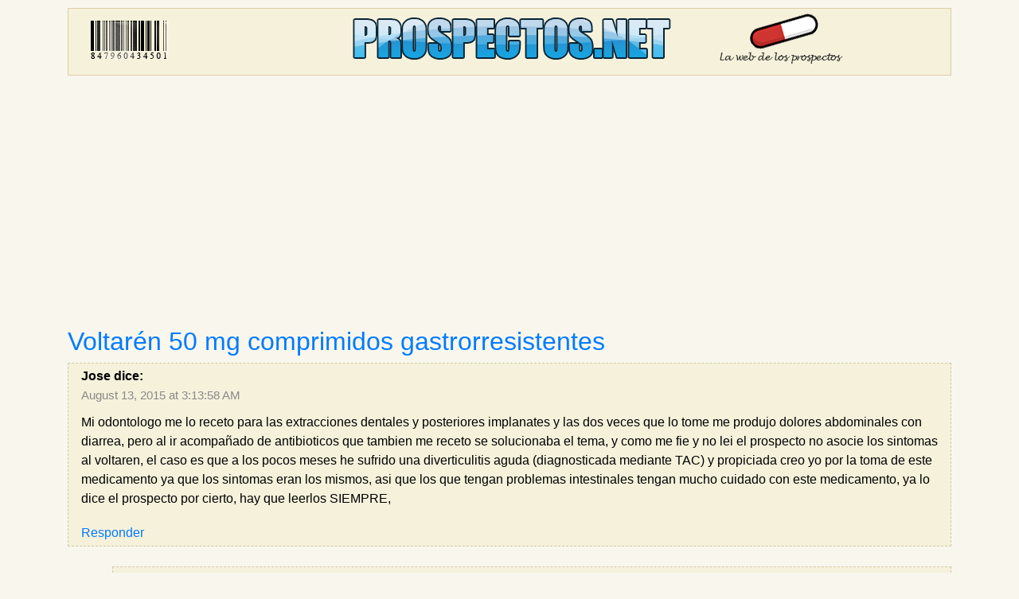

--- FILE ---
content_type: text/html; charset=UTF-8
request_url: https://www.prospectos.net/comment/reply/28/44163
body_size: 2757
content:
<!DOCTYPE html>
<html>
    <head>
        <meta http-equiv="Content-Type" content="text/html"; charset=utf-8" />
        <meta name="viewport" content="width=device-width, initial-scale=1.0">
        <title> Mi odontologo me lo receto para las extracciones dentales y1 </title>
        <link rel="shortuct icon" href="/favicon.ico">
        <link rel="apple-touch-icon" sizes="76x76" href="/apple-touch-icon-76x76.png">
        <link rel="apple-touch-icon" sizes="120x120" href="/apple-touch-icon-120x120.png">
        <link rel="apple-touch-icon" sizes="152x152" href="/apple-touch-icon-152x152.png">
        <link rel="apple-touch-icon" href="/apple-touch-icon.png">
            <link rel="stylesheet" href="/build/0.aeb2e9d9.css"><link rel="stylesheet" href="/build/app.63bd1782.css">    
              
        <script async src="https://pagead2.googlesyndication.com/pagead/js/adsbygoogle.js?client=ca-pub-3906574031768878" crossorigin="anonymous"></script>
	<script src='https://www.google.com/recaptcha/api.js'></script>
    </head>
    <body>
            <a id="top"></a>
        	<div class="container">
		        <div id="header">
            <a href="/" title="Principal">
            <div class="row">
                <div class="col d-none d-md-block">
                    <div id="logo-left">
                    </div>
                </div>
                <div class="col">
                    <div id="logo-center">
                    </div>
                </div>
                <div class="col d-none d-lg-block">
                    <div id="logo-right">
                    </div>
                </div>
            </div>
            </a>
        </div>

		    <div class="row">
	<div class="col">
		<div style="margin-bottom: 15px;"></div>
				             	

		        
		             	
	</div>
</div>
		    <div class="row">
        <div class="col">
                    </div>
    </div>
    <div class="row">
        <div class="col content">            
        			<h2><a href="/voltaren_50_mg_comprimidos">Voltarén 50 mg comprimidos gastrorresistentes</a></h2>
    <div id="comment-list">
		


<div id="pagination-wrapper"><ol class="comments"><li><div id='comment-44163' class="block comment"><div class="author">Jose dice:</div><a class="date" href="/comment/44163" rel="nofollow">August 13, 2015 at 3:13:58 AM</a><p>Mi odontologo me lo receto para las extracciones dentales y posteriores implanates y las dos veces que lo tome me produjo dolores abdominales con diarrea, pero al ir acompañado de antibioticos que tambien me receto se solucionaba el tema, y como me fie y no lei el prospecto no asocie los sintomas al voltaren, el caso es que a los pocos meses he sufrido una diverticulitis aguda (diagnosticada mediante TAC) y propiciada creo yo por la toma de este medicamento ya que los sintomas eran los mismos, asi que los que tengan problemas intestinales tengan mucho cuidado con este medicamento, ya lo dice el prospecto por cierto, hay que leerlos SIEMPRE,</p><div class="reply"><a href="/comment/reply/28/44163" data-divid="comment-44163" data-cid="44163">Responder</a></div></div><ul class="children"><li><div id='comment-48035' class="block comment"><div class="author">Nora Estrada dice:</div><a class="date" href="/comment/48035" rel="nofollow">July 1, 2016 at 6:00:25 AM</a><p>He leido todos los comentarios, quiero decirles que igusl padezco fuertes dolores, tomaba diclofenaco, no mejoraba en su totalidad pero podia hacer mis labores. un dia empece con taquicardia sentia que me faltaba el aire, no tomaba otro medicamento, deje el diclofenaco e investigue y realmente puede causar problemas del corazon. Hoy sigo muy mal. al grado de sentirme invalida.</p><div class="reply"><a href="/comment/reply/28/48035" data-divid="comment-48035" data-cid="48035">Responder</a></div></div></li></ul></li></ol></div>

        <div style="margin-left:-20px">
            <div id="reply-template"  style="display:none" >
	<span class="newcomment-sprite"></span><p id="new-comment">Envía tu comentario</p>
	<div class="block">
			<form name="commenttype" method="post" action="/comment/new/28" id="new-comment-form">

			
			<fieldset>
				<div class="form-group row">
					<div class="col-lg-6">
						<label for="commenttype_author" class="required">Nombre</label>
						
						<input type="text" id="commenttype_author" name="commenttype[author]" required="required" class="form-control" />
					</div>
				</div>

				<div class="form-group">
					<label for="commenttype_content" class="required">Comentario</label>
					
					<textarea id="commenttype_content" name="commenttype[content]" required="required" rows="10" class="form-control"></textarea>
				</div>

				<input type="hidden" id="commenttype_comment_parent" name="commenttype[comment_parent]" value="0" />

				<div style="display: none;">
					<input type="text" id="commenttype_homepage" name="commenttype[homepage]" />
				</div>

				<div style="padding-top:20px">
					<button 
						class="g-recaptcha btn btn-primary"
						id="post-comment-reply-link"
						data-sitekey= "6LfSTtMZAAAAAO5ShxCeqn7mAS3qrGF0v11154MQ"
						data-callback="onCommentSubmit"
						data-action="submit">Publicar comentario</button>
					<button type="button" class="btn btn-secondary" id="cancel-comment-reply-link" style="display:none">Cancelar</button>
				</div>
			</fieldset>
			<input type="hidden" id="commenttype__token" name="commenttype[_token]" value="6IxKMzyMtOGJeW35Uh_B2GlYJfkgf7_nMhWKaBs4V0Y" /></form>
	</div>
</div>

        </div>
	</div>
        </div>
    </div>

				<div class="row" id="footer">
    		<div class="col">
        		<a href="/que_es_prospectos_net">¿Qué es prospectos.net?</a> | <a href="/politica_de_cookies">Política de cookies</a> | <a href="/politicas_de_privacidad">Políticas de privacidad</a> | <a href="/aviso_legal">Aviso legal</a> | <a href="/contacte_con_nosotros">Contacta con nosotros</a>
    		</div>
    	</div>
	</div>
    <div class="cookies-box" id="cookies-div">
        <button id="cookies-close">Cerrar</button>
        <p>
            Utilizamos cookies propias y de terceros para mejorar nuestros servicios y mostrarte publicidad relacionada con tus preferencias según tus hábitos de navegación. Si continúas navegando, consideramos que aceptas su uso. <a href="/politica_de_cookies" target="_blank">Más detalles</a>
        </p>
    </div>
        	<script src="/build/runtime.d94b3b43.js"></script><script src="/build/0.a658fadb.js"></script><script src="/build/app.3194a755.js"></script>
    </body>
</html>


--- FILE ---
content_type: text/html; charset=utf-8
request_url: https://www.google.com/recaptcha/api2/anchor?ar=1&k=6LfSTtMZAAAAAO5ShxCeqn7mAS3qrGF0v11154MQ&co=aHR0cHM6Ly93d3cucHJvc3BlY3Rvcy5uZXQ6NDQz&hl=en&v=PoyoqOPhxBO7pBk68S4YbpHZ&size=invisible&sa=submit&anchor-ms=20000&execute-ms=30000&cb=ned8evqd6luw
body_size: 48860
content:
<!DOCTYPE HTML><html dir="ltr" lang="en"><head><meta http-equiv="Content-Type" content="text/html; charset=UTF-8">
<meta http-equiv="X-UA-Compatible" content="IE=edge">
<title>reCAPTCHA</title>
<style type="text/css">
/* cyrillic-ext */
@font-face {
  font-family: 'Roboto';
  font-style: normal;
  font-weight: 400;
  font-stretch: 100%;
  src: url(//fonts.gstatic.com/s/roboto/v48/KFO7CnqEu92Fr1ME7kSn66aGLdTylUAMa3GUBHMdazTgWw.woff2) format('woff2');
  unicode-range: U+0460-052F, U+1C80-1C8A, U+20B4, U+2DE0-2DFF, U+A640-A69F, U+FE2E-FE2F;
}
/* cyrillic */
@font-face {
  font-family: 'Roboto';
  font-style: normal;
  font-weight: 400;
  font-stretch: 100%;
  src: url(//fonts.gstatic.com/s/roboto/v48/KFO7CnqEu92Fr1ME7kSn66aGLdTylUAMa3iUBHMdazTgWw.woff2) format('woff2');
  unicode-range: U+0301, U+0400-045F, U+0490-0491, U+04B0-04B1, U+2116;
}
/* greek-ext */
@font-face {
  font-family: 'Roboto';
  font-style: normal;
  font-weight: 400;
  font-stretch: 100%;
  src: url(//fonts.gstatic.com/s/roboto/v48/KFO7CnqEu92Fr1ME7kSn66aGLdTylUAMa3CUBHMdazTgWw.woff2) format('woff2');
  unicode-range: U+1F00-1FFF;
}
/* greek */
@font-face {
  font-family: 'Roboto';
  font-style: normal;
  font-weight: 400;
  font-stretch: 100%;
  src: url(//fonts.gstatic.com/s/roboto/v48/KFO7CnqEu92Fr1ME7kSn66aGLdTylUAMa3-UBHMdazTgWw.woff2) format('woff2');
  unicode-range: U+0370-0377, U+037A-037F, U+0384-038A, U+038C, U+038E-03A1, U+03A3-03FF;
}
/* math */
@font-face {
  font-family: 'Roboto';
  font-style: normal;
  font-weight: 400;
  font-stretch: 100%;
  src: url(//fonts.gstatic.com/s/roboto/v48/KFO7CnqEu92Fr1ME7kSn66aGLdTylUAMawCUBHMdazTgWw.woff2) format('woff2');
  unicode-range: U+0302-0303, U+0305, U+0307-0308, U+0310, U+0312, U+0315, U+031A, U+0326-0327, U+032C, U+032F-0330, U+0332-0333, U+0338, U+033A, U+0346, U+034D, U+0391-03A1, U+03A3-03A9, U+03B1-03C9, U+03D1, U+03D5-03D6, U+03F0-03F1, U+03F4-03F5, U+2016-2017, U+2034-2038, U+203C, U+2040, U+2043, U+2047, U+2050, U+2057, U+205F, U+2070-2071, U+2074-208E, U+2090-209C, U+20D0-20DC, U+20E1, U+20E5-20EF, U+2100-2112, U+2114-2115, U+2117-2121, U+2123-214F, U+2190, U+2192, U+2194-21AE, U+21B0-21E5, U+21F1-21F2, U+21F4-2211, U+2213-2214, U+2216-22FF, U+2308-230B, U+2310, U+2319, U+231C-2321, U+2336-237A, U+237C, U+2395, U+239B-23B7, U+23D0, U+23DC-23E1, U+2474-2475, U+25AF, U+25B3, U+25B7, U+25BD, U+25C1, U+25CA, U+25CC, U+25FB, U+266D-266F, U+27C0-27FF, U+2900-2AFF, U+2B0E-2B11, U+2B30-2B4C, U+2BFE, U+3030, U+FF5B, U+FF5D, U+1D400-1D7FF, U+1EE00-1EEFF;
}
/* symbols */
@font-face {
  font-family: 'Roboto';
  font-style: normal;
  font-weight: 400;
  font-stretch: 100%;
  src: url(//fonts.gstatic.com/s/roboto/v48/KFO7CnqEu92Fr1ME7kSn66aGLdTylUAMaxKUBHMdazTgWw.woff2) format('woff2');
  unicode-range: U+0001-000C, U+000E-001F, U+007F-009F, U+20DD-20E0, U+20E2-20E4, U+2150-218F, U+2190, U+2192, U+2194-2199, U+21AF, U+21E6-21F0, U+21F3, U+2218-2219, U+2299, U+22C4-22C6, U+2300-243F, U+2440-244A, U+2460-24FF, U+25A0-27BF, U+2800-28FF, U+2921-2922, U+2981, U+29BF, U+29EB, U+2B00-2BFF, U+4DC0-4DFF, U+FFF9-FFFB, U+10140-1018E, U+10190-1019C, U+101A0, U+101D0-101FD, U+102E0-102FB, U+10E60-10E7E, U+1D2C0-1D2D3, U+1D2E0-1D37F, U+1F000-1F0FF, U+1F100-1F1AD, U+1F1E6-1F1FF, U+1F30D-1F30F, U+1F315, U+1F31C, U+1F31E, U+1F320-1F32C, U+1F336, U+1F378, U+1F37D, U+1F382, U+1F393-1F39F, U+1F3A7-1F3A8, U+1F3AC-1F3AF, U+1F3C2, U+1F3C4-1F3C6, U+1F3CA-1F3CE, U+1F3D4-1F3E0, U+1F3ED, U+1F3F1-1F3F3, U+1F3F5-1F3F7, U+1F408, U+1F415, U+1F41F, U+1F426, U+1F43F, U+1F441-1F442, U+1F444, U+1F446-1F449, U+1F44C-1F44E, U+1F453, U+1F46A, U+1F47D, U+1F4A3, U+1F4B0, U+1F4B3, U+1F4B9, U+1F4BB, U+1F4BF, U+1F4C8-1F4CB, U+1F4D6, U+1F4DA, U+1F4DF, U+1F4E3-1F4E6, U+1F4EA-1F4ED, U+1F4F7, U+1F4F9-1F4FB, U+1F4FD-1F4FE, U+1F503, U+1F507-1F50B, U+1F50D, U+1F512-1F513, U+1F53E-1F54A, U+1F54F-1F5FA, U+1F610, U+1F650-1F67F, U+1F687, U+1F68D, U+1F691, U+1F694, U+1F698, U+1F6AD, U+1F6B2, U+1F6B9-1F6BA, U+1F6BC, U+1F6C6-1F6CF, U+1F6D3-1F6D7, U+1F6E0-1F6EA, U+1F6F0-1F6F3, U+1F6F7-1F6FC, U+1F700-1F7FF, U+1F800-1F80B, U+1F810-1F847, U+1F850-1F859, U+1F860-1F887, U+1F890-1F8AD, U+1F8B0-1F8BB, U+1F8C0-1F8C1, U+1F900-1F90B, U+1F93B, U+1F946, U+1F984, U+1F996, U+1F9E9, U+1FA00-1FA6F, U+1FA70-1FA7C, U+1FA80-1FA89, U+1FA8F-1FAC6, U+1FACE-1FADC, U+1FADF-1FAE9, U+1FAF0-1FAF8, U+1FB00-1FBFF;
}
/* vietnamese */
@font-face {
  font-family: 'Roboto';
  font-style: normal;
  font-weight: 400;
  font-stretch: 100%;
  src: url(//fonts.gstatic.com/s/roboto/v48/KFO7CnqEu92Fr1ME7kSn66aGLdTylUAMa3OUBHMdazTgWw.woff2) format('woff2');
  unicode-range: U+0102-0103, U+0110-0111, U+0128-0129, U+0168-0169, U+01A0-01A1, U+01AF-01B0, U+0300-0301, U+0303-0304, U+0308-0309, U+0323, U+0329, U+1EA0-1EF9, U+20AB;
}
/* latin-ext */
@font-face {
  font-family: 'Roboto';
  font-style: normal;
  font-weight: 400;
  font-stretch: 100%;
  src: url(//fonts.gstatic.com/s/roboto/v48/KFO7CnqEu92Fr1ME7kSn66aGLdTylUAMa3KUBHMdazTgWw.woff2) format('woff2');
  unicode-range: U+0100-02BA, U+02BD-02C5, U+02C7-02CC, U+02CE-02D7, U+02DD-02FF, U+0304, U+0308, U+0329, U+1D00-1DBF, U+1E00-1E9F, U+1EF2-1EFF, U+2020, U+20A0-20AB, U+20AD-20C0, U+2113, U+2C60-2C7F, U+A720-A7FF;
}
/* latin */
@font-face {
  font-family: 'Roboto';
  font-style: normal;
  font-weight: 400;
  font-stretch: 100%;
  src: url(//fonts.gstatic.com/s/roboto/v48/KFO7CnqEu92Fr1ME7kSn66aGLdTylUAMa3yUBHMdazQ.woff2) format('woff2');
  unicode-range: U+0000-00FF, U+0131, U+0152-0153, U+02BB-02BC, U+02C6, U+02DA, U+02DC, U+0304, U+0308, U+0329, U+2000-206F, U+20AC, U+2122, U+2191, U+2193, U+2212, U+2215, U+FEFF, U+FFFD;
}
/* cyrillic-ext */
@font-face {
  font-family: 'Roboto';
  font-style: normal;
  font-weight: 500;
  font-stretch: 100%;
  src: url(//fonts.gstatic.com/s/roboto/v48/KFO7CnqEu92Fr1ME7kSn66aGLdTylUAMa3GUBHMdazTgWw.woff2) format('woff2');
  unicode-range: U+0460-052F, U+1C80-1C8A, U+20B4, U+2DE0-2DFF, U+A640-A69F, U+FE2E-FE2F;
}
/* cyrillic */
@font-face {
  font-family: 'Roboto';
  font-style: normal;
  font-weight: 500;
  font-stretch: 100%;
  src: url(//fonts.gstatic.com/s/roboto/v48/KFO7CnqEu92Fr1ME7kSn66aGLdTylUAMa3iUBHMdazTgWw.woff2) format('woff2');
  unicode-range: U+0301, U+0400-045F, U+0490-0491, U+04B0-04B1, U+2116;
}
/* greek-ext */
@font-face {
  font-family: 'Roboto';
  font-style: normal;
  font-weight: 500;
  font-stretch: 100%;
  src: url(//fonts.gstatic.com/s/roboto/v48/KFO7CnqEu92Fr1ME7kSn66aGLdTylUAMa3CUBHMdazTgWw.woff2) format('woff2');
  unicode-range: U+1F00-1FFF;
}
/* greek */
@font-face {
  font-family: 'Roboto';
  font-style: normal;
  font-weight: 500;
  font-stretch: 100%;
  src: url(//fonts.gstatic.com/s/roboto/v48/KFO7CnqEu92Fr1ME7kSn66aGLdTylUAMa3-UBHMdazTgWw.woff2) format('woff2');
  unicode-range: U+0370-0377, U+037A-037F, U+0384-038A, U+038C, U+038E-03A1, U+03A3-03FF;
}
/* math */
@font-face {
  font-family: 'Roboto';
  font-style: normal;
  font-weight: 500;
  font-stretch: 100%;
  src: url(//fonts.gstatic.com/s/roboto/v48/KFO7CnqEu92Fr1ME7kSn66aGLdTylUAMawCUBHMdazTgWw.woff2) format('woff2');
  unicode-range: U+0302-0303, U+0305, U+0307-0308, U+0310, U+0312, U+0315, U+031A, U+0326-0327, U+032C, U+032F-0330, U+0332-0333, U+0338, U+033A, U+0346, U+034D, U+0391-03A1, U+03A3-03A9, U+03B1-03C9, U+03D1, U+03D5-03D6, U+03F0-03F1, U+03F4-03F5, U+2016-2017, U+2034-2038, U+203C, U+2040, U+2043, U+2047, U+2050, U+2057, U+205F, U+2070-2071, U+2074-208E, U+2090-209C, U+20D0-20DC, U+20E1, U+20E5-20EF, U+2100-2112, U+2114-2115, U+2117-2121, U+2123-214F, U+2190, U+2192, U+2194-21AE, U+21B0-21E5, U+21F1-21F2, U+21F4-2211, U+2213-2214, U+2216-22FF, U+2308-230B, U+2310, U+2319, U+231C-2321, U+2336-237A, U+237C, U+2395, U+239B-23B7, U+23D0, U+23DC-23E1, U+2474-2475, U+25AF, U+25B3, U+25B7, U+25BD, U+25C1, U+25CA, U+25CC, U+25FB, U+266D-266F, U+27C0-27FF, U+2900-2AFF, U+2B0E-2B11, U+2B30-2B4C, U+2BFE, U+3030, U+FF5B, U+FF5D, U+1D400-1D7FF, U+1EE00-1EEFF;
}
/* symbols */
@font-face {
  font-family: 'Roboto';
  font-style: normal;
  font-weight: 500;
  font-stretch: 100%;
  src: url(//fonts.gstatic.com/s/roboto/v48/KFO7CnqEu92Fr1ME7kSn66aGLdTylUAMaxKUBHMdazTgWw.woff2) format('woff2');
  unicode-range: U+0001-000C, U+000E-001F, U+007F-009F, U+20DD-20E0, U+20E2-20E4, U+2150-218F, U+2190, U+2192, U+2194-2199, U+21AF, U+21E6-21F0, U+21F3, U+2218-2219, U+2299, U+22C4-22C6, U+2300-243F, U+2440-244A, U+2460-24FF, U+25A0-27BF, U+2800-28FF, U+2921-2922, U+2981, U+29BF, U+29EB, U+2B00-2BFF, U+4DC0-4DFF, U+FFF9-FFFB, U+10140-1018E, U+10190-1019C, U+101A0, U+101D0-101FD, U+102E0-102FB, U+10E60-10E7E, U+1D2C0-1D2D3, U+1D2E0-1D37F, U+1F000-1F0FF, U+1F100-1F1AD, U+1F1E6-1F1FF, U+1F30D-1F30F, U+1F315, U+1F31C, U+1F31E, U+1F320-1F32C, U+1F336, U+1F378, U+1F37D, U+1F382, U+1F393-1F39F, U+1F3A7-1F3A8, U+1F3AC-1F3AF, U+1F3C2, U+1F3C4-1F3C6, U+1F3CA-1F3CE, U+1F3D4-1F3E0, U+1F3ED, U+1F3F1-1F3F3, U+1F3F5-1F3F7, U+1F408, U+1F415, U+1F41F, U+1F426, U+1F43F, U+1F441-1F442, U+1F444, U+1F446-1F449, U+1F44C-1F44E, U+1F453, U+1F46A, U+1F47D, U+1F4A3, U+1F4B0, U+1F4B3, U+1F4B9, U+1F4BB, U+1F4BF, U+1F4C8-1F4CB, U+1F4D6, U+1F4DA, U+1F4DF, U+1F4E3-1F4E6, U+1F4EA-1F4ED, U+1F4F7, U+1F4F9-1F4FB, U+1F4FD-1F4FE, U+1F503, U+1F507-1F50B, U+1F50D, U+1F512-1F513, U+1F53E-1F54A, U+1F54F-1F5FA, U+1F610, U+1F650-1F67F, U+1F687, U+1F68D, U+1F691, U+1F694, U+1F698, U+1F6AD, U+1F6B2, U+1F6B9-1F6BA, U+1F6BC, U+1F6C6-1F6CF, U+1F6D3-1F6D7, U+1F6E0-1F6EA, U+1F6F0-1F6F3, U+1F6F7-1F6FC, U+1F700-1F7FF, U+1F800-1F80B, U+1F810-1F847, U+1F850-1F859, U+1F860-1F887, U+1F890-1F8AD, U+1F8B0-1F8BB, U+1F8C0-1F8C1, U+1F900-1F90B, U+1F93B, U+1F946, U+1F984, U+1F996, U+1F9E9, U+1FA00-1FA6F, U+1FA70-1FA7C, U+1FA80-1FA89, U+1FA8F-1FAC6, U+1FACE-1FADC, U+1FADF-1FAE9, U+1FAF0-1FAF8, U+1FB00-1FBFF;
}
/* vietnamese */
@font-face {
  font-family: 'Roboto';
  font-style: normal;
  font-weight: 500;
  font-stretch: 100%;
  src: url(//fonts.gstatic.com/s/roboto/v48/KFO7CnqEu92Fr1ME7kSn66aGLdTylUAMa3OUBHMdazTgWw.woff2) format('woff2');
  unicode-range: U+0102-0103, U+0110-0111, U+0128-0129, U+0168-0169, U+01A0-01A1, U+01AF-01B0, U+0300-0301, U+0303-0304, U+0308-0309, U+0323, U+0329, U+1EA0-1EF9, U+20AB;
}
/* latin-ext */
@font-face {
  font-family: 'Roboto';
  font-style: normal;
  font-weight: 500;
  font-stretch: 100%;
  src: url(//fonts.gstatic.com/s/roboto/v48/KFO7CnqEu92Fr1ME7kSn66aGLdTylUAMa3KUBHMdazTgWw.woff2) format('woff2');
  unicode-range: U+0100-02BA, U+02BD-02C5, U+02C7-02CC, U+02CE-02D7, U+02DD-02FF, U+0304, U+0308, U+0329, U+1D00-1DBF, U+1E00-1E9F, U+1EF2-1EFF, U+2020, U+20A0-20AB, U+20AD-20C0, U+2113, U+2C60-2C7F, U+A720-A7FF;
}
/* latin */
@font-face {
  font-family: 'Roboto';
  font-style: normal;
  font-weight: 500;
  font-stretch: 100%;
  src: url(//fonts.gstatic.com/s/roboto/v48/KFO7CnqEu92Fr1ME7kSn66aGLdTylUAMa3yUBHMdazQ.woff2) format('woff2');
  unicode-range: U+0000-00FF, U+0131, U+0152-0153, U+02BB-02BC, U+02C6, U+02DA, U+02DC, U+0304, U+0308, U+0329, U+2000-206F, U+20AC, U+2122, U+2191, U+2193, U+2212, U+2215, U+FEFF, U+FFFD;
}
/* cyrillic-ext */
@font-face {
  font-family: 'Roboto';
  font-style: normal;
  font-weight: 900;
  font-stretch: 100%;
  src: url(//fonts.gstatic.com/s/roboto/v48/KFO7CnqEu92Fr1ME7kSn66aGLdTylUAMa3GUBHMdazTgWw.woff2) format('woff2');
  unicode-range: U+0460-052F, U+1C80-1C8A, U+20B4, U+2DE0-2DFF, U+A640-A69F, U+FE2E-FE2F;
}
/* cyrillic */
@font-face {
  font-family: 'Roboto';
  font-style: normal;
  font-weight: 900;
  font-stretch: 100%;
  src: url(//fonts.gstatic.com/s/roboto/v48/KFO7CnqEu92Fr1ME7kSn66aGLdTylUAMa3iUBHMdazTgWw.woff2) format('woff2');
  unicode-range: U+0301, U+0400-045F, U+0490-0491, U+04B0-04B1, U+2116;
}
/* greek-ext */
@font-face {
  font-family: 'Roboto';
  font-style: normal;
  font-weight: 900;
  font-stretch: 100%;
  src: url(//fonts.gstatic.com/s/roboto/v48/KFO7CnqEu92Fr1ME7kSn66aGLdTylUAMa3CUBHMdazTgWw.woff2) format('woff2');
  unicode-range: U+1F00-1FFF;
}
/* greek */
@font-face {
  font-family: 'Roboto';
  font-style: normal;
  font-weight: 900;
  font-stretch: 100%;
  src: url(//fonts.gstatic.com/s/roboto/v48/KFO7CnqEu92Fr1ME7kSn66aGLdTylUAMa3-UBHMdazTgWw.woff2) format('woff2');
  unicode-range: U+0370-0377, U+037A-037F, U+0384-038A, U+038C, U+038E-03A1, U+03A3-03FF;
}
/* math */
@font-face {
  font-family: 'Roboto';
  font-style: normal;
  font-weight: 900;
  font-stretch: 100%;
  src: url(//fonts.gstatic.com/s/roboto/v48/KFO7CnqEu92Fr1ME7kSn66aGLdTylUAMawCUBHMdazTgWw.woff2) format('woff2');
  unicode-range: U+0302-0303, U+0305, U+0307-0308, U+0310, U+0312, U+0315, U+031A, U+0326-0327, U+032C, U+032F-0330, U+0332-0333, U+0338, U+033A, U+0346, U+034D, U+0391-03A1, U+03A3-03A9, U+03B1-03C9, U+03D1, U+03D5-03D6, U+03F0-03F1, U+03F4-03F5, U+2016-2017, U+2034-2038, U+203C, U+2040, U+2043, U+2047, U+2050, U+2057, U+205F, U+2070-2071, U+2074-208E, U+2090-209C, U+20D0-20DC, U+20E1, U+20E5-20EF, U+2100-2112, U+2114-2115, U+2117-2121, U+2123-214F, U+2190, U+2192, U+2194-21AE, U+21B0-21E5, U+21F1-21F2, U+21F4-2211, U+2213-2214, U+2216-22FF, U+2308-230B, U+2310, U+2319, U+231C-2321, U+2336-237A, U+237C, U+2395, U+239B-23B7, U+23D0, U+23DC-23E1, U+2474-2475, U+25AF, U+25B3, U+25B7, U+25BD, U+25C1, U+25CA, U+25CC, U+25FB, U+266D-266F, U+27C0-27FF, U+2900-2AFF, U+2B0E-2B11, U+2B30-2B4C, U+2BFE, U+3030, U+FF5B, U+FF5D, U+1D400-1D7FF, U+1EE00-1EEFF;
}
/* symbols */
@font-face {
  font-family: 'Roboto';
  font-style: normal;
  font-weight: 900;
  font-stretch: 100%;
  src: url(//fonts.gstatic.com/s/roboto/v48/KFO7CnqEu92Fr1ME7kSn66aGLdTylUAMaxKUBHMdazTgWw.woff2) format('woff2');
  unicode-range: U+0001-000C, U+000E-001F, U+007F-009F, U+20DD-20E0, U+20E2-20E4, U+2150-218F, U+2190, U+2192, U+2194-2199, U+21AF, U+21E6-21F0, U+21F3, U+2218-2219, U+2299, U+22C4-22C6, U+2300-243F, U+2440-244A, U+2460-24FF, U+25A0-27BF, U+2800-28FF, U+2921-2922, U+2981, U+29BF, U+29EB, U+2B00-2BFF, U+4DC0-4DFF, U+FFF9-FFFB, U+10140-1018E, U+10190-1019C, U+101A0, U+101D0-101FD, U+102E0-102FB, U+10E60-10E7E, U+1D2C0-1D2D3, U+1D2E0-1D37F, U+1F000-1F0FF, U+1F100-1F1AD, U+1F1E6-1F1FF, U+1F30D-1F30F, U+1F315, U+1F31C, U+1F31E, U+1F320-1F32C, U+1F336, U+1F378, U+1F37D, U+1F382, U+1F393-1F39F, U+1F3A7-1F3A8, U+1F3AC-1F3AF, U+1F3C2, U+1F3C4-1F3C6, U+1F3CA-1F3CE, U+1F3D4-1F3E0, U+1F3ED, U+1F3F1-1F3F3, U+1F3F5-1F3F7, U+1F408, U+1F415, U+1F41F, U+1F426, U+1F43F, U+1F441-1F442, U+1F444, U+1F446-1F449, U+1F44C-1F44E, U+1F453, U+1F46A, U+1F47D, U+1F4A3, U+1F4B0, U+1F4B3, U+1F4B9, U+1F4BB, U+1F4BF, U+1F4C8-1F4CB, U+1F4D6, U+1F4DA, U+1F4DF, U+1F4E3-1F4E6, U+1F4EA-1F4ED, U+1F4F7, U+1F4F9-1F4FB, U+1F4FD-1F4FE, U+1F503, U+1F507-1F50B, U+1F50D, U+1F512-1F513, U+1F53E-1F54A, U+1F54F-1F5FA, U+1F610, U+1F650-1F67F, U+1F687, U+1F68D, U+1F691, U+1F694, U+1F698, U+1F6AD, U+1F6B2, U+1F6B9-1F6BA, U+1F6BC, U+1F6C6-1F6CF, U+1F6D3-1F6D7, U+1F6E0-1F6EA, U+1F6F0-1F6F3, U+1F6F7-1F6FC, U+1F700-1F7FF, U+1F800-1F80B, U+1F810-1F847, U+1F850-1F859, U+1F860-1F887, U+1F890-1F8AD, U+1F8B0-1F8BB, U+1F8C0-1F8C1, U+1F900-1F90B, U+1F93B, U+1F946, U+1F984, U+1F996, U+1F9E9, U+1FA00-1FA6F, U+1FA70-1FA7C, U+1FA80-1FA89, U+1FA8F-1FAC6, U+1FACE-1FADC, U+1FADF-1FAE9, U+1FAF0-1FAF8, U+1FB00-1FBFF;
}
/* vietnamese */
@font-face {
  font-family: 'Roboto';
  font-style: normal;
  font-weight: 900;
  font-stretch: 100%;
  src: url(//fonts.gstatic.com/s/roboto/v48/KFO7CnqEu92Fr1ME7kSn66aGLdTylUAMa3OUBHMdazTgWw.woff2) format('woff2');
  unicode-range: U+0102-0103, U+0110-0111, U+0128-0129, U+0168-0169, U+01A0-01A1, U+01AF-01B0, U+0300-0301, U+0303-0304, U+0308-0309, U+0323, U+0329, U+1EA0-1EF9, U+20AB;
}
/* latin-ext */
@font-face {
  font-family: 'Roboto';
  font-style: normal;
  font-weight: 900;
  font-stretch: 100%;
  src: url(//fonts.gstatic.com/s/roboto/v48/KFO7CnqEu92Fr1ME7kSn66aGLdTylUAMa3KUBHMdazTgWw.woff2) format('woff2');
  unicode-range: U+0100-02BA, U+02BD-02C5, U+02C7-02CC, U+02CE-02D7, U+02DD-02FF, U+0304, U+0308, U+0329, U+1D00-1DBF, U+1E00-1E9F, U+1EF2-1EFF, U+2020, U+20A0-20AB, U+20AD-20C0, U+2113, U+2C60-2C7F, U+A720-A7FF;
}
/* latin */
@font-face {
  font-family: 'Roboto';
  font-style: normal;
  font-weight: 900;
  font-stretch: 100%;
  src: url(//fonts.gstatic.com/s/roboto/v48/KFO7CnqEu92Fr1ME7kSn66aGLdTylUAMa3yUBHMdazQ.woff2) format('woff2');
  unicode-range: U+0000-00FF, U+0131, U+0152-0153, U+02BB-02BC, U+02C6, U+02DA, U+02DC, U+0304, U+0308, U+0329, U+2000-206F, U+20AC, U+2122, U+2191, U+2193, U+2212, U+2215, U+FEFF, U+FFFD;
}

</style>
<link rel="stylesheet" type="text/css" href="https://www.gstatic.com/recaptcha/releases/PoyoqOPhxBO7pBk68S4YbpHZ/styles__ltr.css">
<script nonce="prhrZYDJDabsUssO4kQJGA" type="text/javascript">window['__recaptcha_api'] = 'https://www.google.com/recaptcha/api2/';</script>
<script type="text/javascript" src="https://www.gstatic.com/recaptcha/releases/PoyoqOPhxBO7pBk68S4YbpHZ/recaptcha__en.js" nonce="prhrZYDJDabsUssO4kQJGA">
      
    </script></head>
<body><div id="rc-anchor-alert" class="rc-anchor-alert"></div>
<input type="hidden" id="recaptcha-token" value="[base64]">
<script type="text/javascript" nonce="prhrZYDJDabsUssO4kQJGA">
      recaptcha.anchor.Main.init("[\x22ainput\x22,[\x22bgdata\x22,\x22\x22,\[base64]/[base64]/MjU1Ong/[base64]/[base64]/[base64]/[base64]/[base64]/[base64]/[base64]/[base64]/[base64]/[base64]/[base64]/[base64]/[base64]/[base64]/[base64]\\u003d\x22,\[base64]\\u003d\x22,\x22JsKzQcKDwpfCnioDahLCrWDDrU8sw6wTw7PDqCtHcntRCsKaw4pMw7dSwrIYw4XDhyDCrQbCvMKKwq/Dlig/ZsKZwqvDjxkBRsO7w47DisKtw6vDokXCkVNUdMOlFcKnMcKbw4fDn8KNNRl4wrHCnMO/[base64]/[base64]/CmiDDqcKSbsOLwpzCmMOtw5DCu8Kaw7pawpgQw4F3YQDCggLDvGQVX8KHaMKYb8KYw43DhApew6BJbjLCpQQPw4MeEArDvsK9wp7DqcKWwoLDgwNzw6fCocOBN8OOw49Qw5UbKcKzw7FhJMKnwrjDnUTCncKpw6vCggEPLsKPwohBFSjDkMKpJlzDisOeNEV/ejTDlV3Cvlp0w7Q8TcKZX8O4w6nCicKiJ1vDpMOJwq3DlsKiw5dBw5VFYsK2wr7ChMKTw6PDolTCt8K5NRx7Q1nDgsOtwp8iGTQZwp3DpEt+bcKww6MhQMK0TEHCvy/Ch0HDtlEYNwrDv8OmwptMI8OyNhrCv8KyLElOwp7DtcKGwrHDjF/[base64]/KMOtWw7CiTvDu8OGw63DoDDDgcKawqdMJAXDrR5pwqFwAMKjw6oIw6RXH2TDjsO3NMKswr5Tax8Ow4jCssOLEyTCkcOMw4nDtWDDkMKMV1Q/wotkw79NcsOAwqRxW1zCmkZmw68kAcO1TULCiwvDuxzCp2BoOsKsOMOQecOAJcOaVsKGw5cwO11oFxfCicOePzzDlcKfw5nDmSXCi8O0wr1VbC/Dh0LCn3VdwqEqYMK6UsOCw6U/VnUMesO6wo9IFMKYTTHDqgvDhh0NIT8kVMOiwoV+UcKrwqQXwoNdw43CnmVfwrh9czHDqMOtUMO+DDDDjwhBCljDqlXCvsOJecOsHCYhSm3CocONwrfDjXjCsTQTwpzCpy3CvMKow7DDk8O2MMOFw5rDgsK/UVUFMcKrw5rDokNtw63Dh03DtsK3E1DDs1VWWXw+w4rCtUjDksKPwp3Dl3t6wrEgw5lZwo0nfm/Dpg7DncK8w6PDqsO/WMK9H2A5fWvDtMKXMErDulUMw5jCt15swosSCWpHGgV1wr7DoMKoBxAqwrHCq34Aw7IrwoLCgsO7XS/DncKaw4zCkmLDuV9Gw5PCisKhV8KIwq3CucKJw7Vcw4QNMcOpPcOdH8KQwrrDgsKrwqTDmBXCrTjDtMKofcK+w5zDtcKdC8O7w78tUHjDhDDDmHIKwrzCgkxiw4jDqcOJMcOUVMOMOC/DoGTCjMO6KcOUwopSw5/CqMKbw5bDrjprA8OiDwHCsS/CnwPCoUDDhSwvwqUWCMOvw6TDhsKpw7ptZ1DCoGpHMlDDiMOue8KEZzZFw54vecO4McOvwqzCk8ORJiLDl8K9wqPCqSl9wpHCrcOCKsOue8OuOBbCgMOdY8O5cSI+w4k7wp3CrsORIsOoKcOFwqzCgSvCqUAsw4DDsCDDsxtcwpzCjh4uw5NwZk82w5Qjw4l1Lk/DvxfCkMKew4DCkU3Cj8KONsODAUpCMsKFE8OPwpDDk1DCvcODEMKmOxTCjcKbwqjDisKPIDjCoMOGRMK/wpNMwozDt8OrwqbCjcOtZA/Cr13CuMKDw7Q2wqbCvsKDLxozIktqwozCpWFgJwLCl3NRwrnDl8Kuw7tIA8O7w5F4wr95wqI1YALCrsKzwp5aecKvwo0Ef8KwwpdJwq/CojlINcKgwqfCoMOuw7JzwpnDmjLDtlMRDz0ZUGfDt8KNw7ZvZBIhwqXDmMKww7zCgE7Co8OEckYTwpXDuE4BFMKWwrPDk8O4WcOTL8O4wqvDiHpkG1rDqxbDgcOCwpDDr3fCqsKLPjHCmsKow4AEclPCq0XDgi/DmXXCgwEkw4vDk0xmQhIzc8KbfjEOXwvCsMKCbWkgeMOtLsOTwrsyw6BnRsKlT1UMwoXCmMKDETzDmcK6LsKuw6x9wqEcZC1/wqbCtxHDmjk2w7VBw4YfKsOXwrtpbg/CuMK5bE4Qw5vDs8Kjw73Do8OywqDDuAnDtirCkmnDplLDtMK8eW7CjHdvNcKxw54pw63DiB/CiMOuAlTCpknDr8O0B8O1ZcKbw57DiAUHwrgzw4o7VcKiwr50w63ConfCm8OoF1LCvVoYWcOBTyfDmgoWIG9/RsKLwonCqMOMw6deAQTCvsKoQRdyw58mEFTDn3jCq8KRYMK1H8O0aMKmwqrCjCjDnQzCmsKOw4Maw7N6I8OgwpbCigfCn1HCok7CuEfDmnrDgxnDgj93VG/DpidbaBVdOsKlTx3DoMO/woTDjMKcwrZKw7suw57DsVLCmk1scsKvHjs2UifCtcOkLT/[base64]/Cu8KFwpjCsy/CrSHDuUUdwrrDljBAwp3DqzsGd8ObMmYVHsKLdcKPWSLDkMKxMsO3wprDmMKyOglpw7VwMCRaw78Gw7zDjcOjwoDDhDLDhcOpw6ASYMKBaH/[base64]/[base64]/InZvNzguYcKoTcK3woNVNF3Cs8Oawr8KNiwiw64CSgLCqFDDi30Rw4vDn8KSPDDCjAYJdsOtIMO7woLCiSk1w4IUw5jCiRVONsOSwrfCmMO9wqnDqMKbwrFfMsOswrUTwrXClClgZx4/AsK3w4rCt8KMw5XDgcO/[base64]/DvVDDnUJ2wrLDu03CrWvDpcOJAMKCwr3DvVkReV7DhWxBHMONZsOqXlkyC1bDvEwFfVjCjRwzw7pwwpTCmMO1acO1w4TChsOTwpLDpnlsc8K3R3HDtB88w5bDmsOmcHg1ecKGwrwkw6UmFXHDvcKzTcKBaEHCuGfDpcKbw5pRKHc9DmJnw4R4woBdwp3Dn8Kvw5/CjwfCkw5KRsKuw6I4JDbChsOxwqBgAQdnw6ciXMKtKQjCn1UIw5TCqwvDpHhmcX82RQzDplEFwqvDmsOROylgMMKzwqRuYMOlw7HDi0VmSU0FDcKRRsKGw4rDm8KSwrkkw43DrjDDgsKEwpMmw7Nww5UDRHbDplAxw6TCs2HDncKtUsK5woY/wrTCrsKAQMOQO8K4w4VAcVfCmjpXJcOwfsO6HsKBwpApM0vCv8OsQ8O3w7vDucOAwokBDiNYw43CnMKgGMOPwoByfETDhV/Cs8ODesKtWksIwrrDrMKWw6VjXsODwrIfa8OVw7AQFsKqw7QaZMObPWlvw6hGw63Cp8KgwrrCh8Kqb8ORwqvCg3FjwqDDlHvCucKIJsK6IMOHw4BEEMOjWMKgw7FzR8Oyw4DDmMKcaW8Mw5t8B8Onwpxnw6wnwpDDiRvDgmjCq8K3w6LCocKRwp/DmTvCmMOIwqrCt8OXYsKnUWAEeVRxEXDDsnYfw5zCsHrCpMOpeioDbcKtdQrDoQLCmGTDq8KGD8KHdEbDt8KxeGDCscOyP8O1MFnDtGvDoCjCsyB6XMOkwol2w47DhcKuw5nDnwjCsFBkOjp/[base64]/[base64]/Dq8OkVy/DlyHDkyzCgxjDiGxyJcKoXxZXw6HDg8KrwotGwp9NLMO3XD3DvwXCl8Kowqh+TkbClsOuwpIjKMOxworDr8O8TMKRwo7DmyJtwpPDl2ltOcKwwr3Cg8OJM8K3AsOSw68uVsOew61BJ8O8w6DDqjXChcKlcVbCo8KUAMO/N8OBw4vDvcOHXD3DpcOhwrvChMOSa8OgwqjDo8OawotOwpMkPUsZw4dNcVs+AhDDgGDCnsOXE8KBZcKCw7ASIsOJNMKPw4gmw73Cl8K0w53DqgrDtcOIXcK2Jh9gZznDkcOVAcOGw4HDisK2wq5YwqjDoBwUDU/DnwYPX3wgHlMDw5pmEcO3wrFSEQ7CoBTDk8Ofwr0MwqdwFsKKMFLDsQ1xa8KeeEB6wo/CucOeN8KHZWZWw5siC23Co8KVYkbDu25IwpTChMKlw7U6w7HDqcK1fcORZnzDp0vClMKXw6zCjU8MwonCiMOOwovCkj0nwqxfw5goUcKcBsKuwofDnmZFw5IDwprDqjUIwr/[base64]/DrMK6AlDDjExkMEVLPMKFRcOJccKxw43CtBXDssOXw5DDnkNAJzhQwrvDqcKCE8OmfsKEw5ohwo3CiMKKdMOnw6UmwpLDmhMdGSJcw4TDq3d1EMOow4Etwp/DjMOmaT1HOMOwOTfCuWHDvMO3KsK+NAPCrMOewr3DjSrCu8K+aB87w7VzYCTCmHpAwol9J8KtwptjDsOzaz7CiG9wwqQqwrXDhmxwwrBXJ8OYTGbCtg/DrGNVP1dzwrhpwobCmHNlw4Bhw5Z9HwHDtsOTWMOjwqzCkAoORQBhHQDCvcOWw67Dj8OHw6xEScKnZ2RzwonDhC5+w4XDp8O7MS/DnMKew50ZZHPCpBlyw5w1wovDh0cxTcOUe0JtwqgdCsKLwo0uwqhoYMOzecObw4V/MSnDpXjCtMKLCcOYFsKOAsKIw5XCjsKuwo0ww4fDlhoJw6nDh0/[base64]/w6HCoBo/wprDimTDnsKkwooPw64kBcOtDwNCwp7DozHCrG7Dl3XDrlbCq8KtBXV+wpEgw63Chh3ClMOYw7MuwpxtOsOfwrjCj8Kew7bCmmEswo3Dm8K+TioWw57Ctn1XN1Muw67DiG9LHHfCmQrCt0HCpcOewoXDpWfCtn3DusOLGnwLwqDDtcKBw5bDr8OJWsOCwoo3Eg/DoRMMwrXDvlcBdcKfdMK4V1/Cg8OUDsOGf8KKwq1pw5DChH/[base64]/wrrDlF7DjcKVw4DCjsOYNVxNwqs7wpXCqMKzwo8YO8KYB37DgcO3w6XCqsOrw4jCp3PDhRvCnMOVwpHDj8OXwrlZwqB+HMO5wqEjwrRYbsOfwrUwX8KTw6hdZsKwwqN/w6s1wovDjx/CsCLDoHDCs8OHasKBw61gw6/CrsKlLsKfAi5SVsKxXxJfS8OIAMKdScO0YsO8wp7Dsm7DmMKQw5XCiDfDhgRdbhjCkyULw65Hw4oiwp/[base64]/w4oUesOAfMKLHFkLKgDCo3nCnsKfK8OiMsKKC1jCocKNTsKBR2vCk1HCvcKXGMOcwqfCsWcLRkcMwpzDksO6w7nDqcOLwoTCgMK4Zi0qw6fDqnXDisOcwqlraSDCoMOTEQQ4w6rDnsKRwpsXw7/Cg24bw4sVw7RiUwzCl1sawq7Ch8OBTcKKwpNnBCszDETDrsOACW3CgsOONnp2wpbCjHhAw6XDhMOoZ8OGw5TChsO1TjsrEcOqwptuUcKWNHcLZMOnw7TCk8Kcw7LCocKqbsKswrg3QsK0woHDhDzDk8OUWF/DmzgXwptuwp7CgcK9wpJ0ZjjDrcOdMk9DOHs+wqzDlE0ww5DCpcKLCcKcN1Uqw4VDP8Oiw5LClMOCw6zCvsOjVQcmGncePUcnw6XDsGNmI8KPwoYDwpY/PcKzE8O7HMKhw7zCtMKGL8Ozw4nDucKUwr0gw6c3wrcvYcKoPTspw6DCk8OTwqTDh8Kbw5nDmXjDvmjDpMOyw6JkwpzCicOASMKaw5xpSMOaw7TCoRs/AcKlw7sBw7YCw4fCp8Khwrx5PcKKeMKDwqvDvA3Cr2/Ds1pwViQ+HyjCm8KVQcOnC3huCU7Dih51JQskw4kTVWzDri0wIDfCqDJ9w4VwwpsgDcOHeMOywqfDoMO5S8KRw4o5CAYke8KdwpvDgcOwwrx5w4J8wo7DgMKMGMOUwoY/[base64]/DtcKMw5jDqz1/D8KCwozChMKFZRcnw6LDs0h1w6vDoE5mw6XDlMO1IELDuTLCjMKxLxpCwozCq8Kww4hywojDgcOcwqRpwqnCicOCNA57Yz14EMKJw43DrF0ew7IAJ3fCssKsV8OhG8Kkeilow4TDpDsFw6/ClzvDlsK1w6gze8K8wod9NcOld8K/[base64]/[base64]/CjcOnwqAWNS/CiMKUw5vCmcOwEmDDj8OxwpPDscKeAzHCvgV9w7IMJcO5wqLCghJJw455QcOUcXh6HE96wpfDpH9wFMKNecK1HkIGSlwSPMOpw67CosKDKMKqfSx2MlrCoSIPTzPCo8KtwqLCp1vDr2TDtcOawpnCjifDgkHCjMOmPcKPFMKGwqvCksO/[base64]/Cjg4LbB7CrVIZOAvDvlLChjpwPVTClcOuw5DCsBfDokUXBcO0w7c7FsOWwq8Gw4fDmsO8CQ8ZwoLColvCjTbDtXLCjSsKT8OfFMORwrNgw6TCnQpqwoTCmMKKwpzCmiXCvQBoGwjCvsOWwqcbIAdQUMKlw5jDpWbDknYEJh/DmMOfwoHCgcOZScKPw5rCjSlww5gZZiA0eGHCk8ObKMOZwrgEw5PCiRDCg1/Dp1p2WsK4QDMAdkQ7f8KGK8Oaw77CjyXCnsKMw7Acw5XDlCzCjcOOXcOpXsOsEkMfUm4fwqM/aHrDt8OsTjVvw6/[base64]/wp8+MgpCw5VMw7Z6EMOKJXxbwqrDl8Oew67Do8KVWxnDrAHDtzjDkXPCh8KQNMOwIwrDj8OUVcKpw4hQKjrDjWDDrjXCkSwkw7PCgWwZw6jCmcKEwo8Hwq9NDQDDnsOPwpN/[base64]/BcOeA8K5HUkcwpDDngECwr9GWmrCjsOJX3diwo17w77CpcOhw7QbwpzCvMOkc8O/w40UX1tqFzgJZcOjH8K0wp08wqZZw7wKbcKrexRHIgAywovDmQ3DtMOvKA5cWn5Kw6TCrlhJVnxWaEDDk0zCrgsEZUUiwobDgHXCjTBeXUAUVHgCFcK1w7MTcBTCicKCwoQFwqVZccOvCcOwFDFvKMK6wp4YwrFUw5zCr8O9fcOXCl7DicOqNcKTwpTCgR5/w7vDn03CoTfCkcOIw4fDi8OJwqcbwrMwFy05wpAHVCJlwp/DnMOMMsORw7vCsMKIw50mMcKrVBB5w7gZD8Kyw4kaw69rU8K7w4xbw7QLwqLCnMO6QS3Dvy/CvcO2w77ClDdEC8Ocw63DmHgVMnrDokMrw4IEGsOJw4tEdnHDo8KDDzcww6IjNsKNw7zDiMKaP8KPYsKWw5HDhsKwVCVDwo0cQ8K8N8OYw7XDrGfDqcOLw5nCtwJIccOMeBnCqx0yw59gaG1xwqnCpBBhw6/Cu8Oww6gTWMKgwo/DncKlFcOXwqfCisKEwozCrmnCr2BxG0zCs8O1VnViwqDCvsKkwotWwrvDscOKwovDkRZ3Unogwqo7woPCpkcmw5MNw6QJw7TDvMO3UsKbesOowpLCq8KoworCiFRZw5vCqMO7YgQ+F8KEBRXCpi/CmzvDm8ORD8KUwoPDmMKiU0/ClMKgw7c/EcOLw4zDkmnClMKBHU3DuFDCuDrDsnbDscOAw7lRw7TCkgLCmlkAwrsAw4JzMMKGfMOiw5VywqVpwpDCkF3Dk2wUw6fDiiTClU/Doi4BwpvDgcK/w71dCwzDvhbCqcOtw58/w53DhsKdwpXDhUTCisOiwoPDgcORw5otDiXCi3/DkD4AHGzDhFs4w7klw4jCjmzDiVfCgMKRwo7CojkCwr/Cl8KLwrgObMOIwrVPEU/DqEA6Y8Kuw7ERw5rCt8O4wqbCuMKyJyrCmsKywqLCqB7DqcKgNsKdw4XClcKcwr7Cnx4CZ8KPbXBXw4FzwrVswrIww5x4w5nDphsAJ8OwwoFyw7h4dnBJwpTCux3Dp8Knw63CnGXDlsKuw63DvcOtZUphABByDkMjMMO5w5XCgcOsw4RkNEI/[base64]/CrytkZcK+wqTDs8OxwrzDsR5XWHnCqcOWDTJxRMOkOg7DjCjCjcK5cFLClQIne3LDlTLCs8Obwp7ChMKeNSzCl3tKwo7DtXgowrTCmcO4wp9nwozCow1eAUnDncOkwrMoNcOrwoTCnV3Du8KMAR3Cv3Ayw7/CksKrw7gvwqI3bMKGT24MScKQw7hSfMOPccKgw7nCvcK0w6DDtAJJNsKtUsKSXQfCjU1jwqFYwqMrQcOdwrzCr0DCijpsD8KDU8Khwr43B28TJB41X8K0w5rClA/DuMKFwr/CuwYuCSw7Rzlxw5Uzw4DDpVFMwonDvRrDtHDDq8OpPcOhGMKuwpFbbwTDrMKtNXTDuMOEwrXDvjvDg2YmwoXCjCkGwpjDgQbDusOmw5NgwrLDt8Ofw5RiwrYMwrl3w6ksbcKWAMOefmnDm8K7FXo1ecKvw6Z9w6rDh0/CtBp8w5vCmMKqwqE4WMO6C13DqsKuLsOcbQbCknbDgMOFTwxlKzjDv8OlHknDhsObwqHDmhPCvADDhsK8wrZ1dCQNC8OeUFxHw7olw7xqCcK6w5Rqb1XCg8Ozw6rDscKnWcOVwrFMXU/[base64]/DtDkXTWbChMO5wr91w61mfDvDrxs+BA58w4FnRBZLw4g5w73DgMOOwoF9XMKNwp1vJm5oJXPDnMKDFsOPdsOFfgVvwqMHJsOOYiNwwrcOw7kfw6/DgcORwp4uMAPDj8Kmw7HDujV2KlVcT8KLEWTDvMKyw59TZsKQfEAKDcOaXMOdwpsJAWIvc8OVQmvDiwfCh8Kcw7rClsO5JMO8wrUUw7XDmMK6GWXCk8KnbsOfchN+bsKuJ0HCrzAew47DvwDDh2fCugXDuj7DlmYSwrzDhDrDl8O8Jx8zLsORwrYZw7o/w6fDsQEdw5dwLMKGUw/DqsKJMcOjWGXDszHDohAJFyhRCcOCKcKbw6AQw5pVPMOPwpvDh08OIVvDpcOhw5JoCMOmRCLDjsOZw4XDiMKUwrEawoZ5SVF/[base64]/ClxAJwolZw6guQ8ORwqTDsGBMc01dGcKFJMOAwogEGsOGaXbDi8KCIsO6OcOywp0vZMOnZsKdw6RIQBzCvwfDrh1kw5NtWVPCvsKIecKHwqQKUcKcdMK/EVrCusKLQcOUwqDCq8O/[base64]/[base64]/CvjoNwqoKHHzCoMOIw4TDp0TCkjY2aMOCDn/[base64]/[base64]/CocKvw6gcwpHCoyshw5rCgsKDwpbDqWwtwqhwwoVPNcKEw5TCswbCtUHCo8OvTsKMw57Dj8KtF8Kvw6nCn8Knwro4w7wSZHLCocOeGCZbw5PCosOvw5zCt8K3wrlXw7LDrMOAwp9Uw77ClMOtw6TCmMOXSUonRW/CmMKeN8KBJyXDghtoBgLCkVhYw5HDqnXDkcOlwp0rwr06eEVAfsKlw4xyClpWwrPCgzEmw5vDtcOXegtewqUhw4vDhcOXGsO6w7HDv0k8w6/DrcOSDXXCsMKWw6nCnDUZFVl0w54vVMKSU33CgSrDrsK9EMKbHcO7wovDiA/[base64]/fWzCvcK+w5zDljPCnsKuw6vCj8OXDcOaVgxOMcOQX34/wo1/woDDnzh7wp94w4wdThXDnsKQw70kM8KqwpHDugdqacO1w4DDm3nDjwsQw48fwrw4FcKhf0kfwqPDh8OsPXJSw6s3wqXDizRAw6XChwkYLAHCnhglTMK0w7HDm0dAKMOWdkA8SsO0MwYKwobCjcKjFxvDrsOwwrTDsAwiwo/DpMOsw4wUw4TDucOaZ8OnKiU0wrzCiyPDoHMPwrXCjT9DwprDscK0eE8+FMOhPglrXXXCoMKDecKfw6LCm8OUKUg9woBLOMKibsONMMOvD8OFF8OpwrjCq8OGKlfDkR4swpnDr8K4MMKHw45Cw6/DosO+BgRoVMOWw5jCtcOaFhEwUcOuwoB4wqHDkFXChcO+wqVGVsKMQMOhHcKlw6zCr8O6XlpTw4sww40GwprCkwrCrMKuOMOYw4/DkwwEwqltwqNsw41cwqbDrG3DoHXDoURRw7nCq8OYwobDmVjCpcO4w7vDr2DCkB/[base64]/CtsOxL8Oowrh+JSkPIxnChjomLT7DgCDCkXQBwqM9wprCqCYyaMKJNsORZ8K4w4nDqgh0CWPCr8Osw58ewqM8w5PCr8KFwoBGeworaMKRPsKNwrNmw6ZDwqIWE8OxwoBCw7ALw5s3w5vCvsKQB8OpAz10w5LDtMK/RsKxCSjChcOaw7rDssKwwrIFYMK5wrHDunzDocK2w5fChMKsQMOMwqrCl8OmAcKjwpXDksOVScOuw6pGEsKswo/Cr8OqfMOdDcOtCSzDsCcxw5Bqw7TDs8KIBcOQw7bDt1dbwqnCvcKzwqFCZjXCpsOpcsKpwrPCg3bCs0c0wpoqw7xaw5BnByLCiX46wp/[base64]/EMO+w4E/wooXOsOyScK2w6zDtsK0bsKswpZSw4/Cv8KpYUovYcOqKCDCi8OiwoxAw6NKw5M0wqvDosO3V8Kiw7LCncKRwpkRY37Dj8Kpw4DCgcKcAiJow7bDqsKZPUXCpcOPwqrDiMOLw4nCjMOew60Sw7XCi8KvQcOIPsOFBi/DrVDClMKLejbCv8OmwpXDtsOkCUJABVQKwqhQwrJDw59Pw45UElTCr2/DkiXCo18qc8O3Mj8bwq02wp/Dux7CgsOawopeYsKXTnvDnTfDnMK2SU/Cj0/CtBsUacOdRXMIf1XDisO1w7gWwqEXasOzw5HCtmfDnMOWw6gRwqXClF7DkwszQDnCpHUodMKNNMKYJcOkVsOmZ8ODFm/Du8KkJsOTw5/Dl8KMB8Kuw7xcAXPCoSzDvw3CusO/[base64]/CjcOXw7nDr07CmMOGZsKvGTFLOSolUjVYw6ZWVcKMJsOPw67CqMOew63DujbDocKTFnbChmbCusKGwrxqDic2wohWw7pEw73CkcOSw47DpcKoYcOqDmAAwq0Aw6VmwpIcwqzCnMOxdk/CvcKnYj3CvBvDrR/Dl8OYwrzCvMOjaMKtT8KEw4Y3LsOBPsKfw48efXjDsX/[base64]/wpHDl8ONw7Y7SnjCssKlw7saSsKfTm7Cp8ORNCrClh4DV8O8REzDmxBLP8ObFMOoM8O3bnd4cSQWwqPDvU0awoc5fMOjwo/CscO2w69mw5BLwofCs8OHdMKew6dnVl/DhMO1EMKFwrBWw7hHw5DCs8OJw5owwojDlsOAw7pBw6bCusKCw5TCmcOgwqlnJAPDjMKfDsKmwqLDimM2wo7DjQcjw7YJw6xDJMKWw6tDw5B8wqjDjRhPwrPDhMOsemLDjxxIM2IRwq8La8KqZydEw4Vaw7bCtcOTC8KYHcKifyLCgMKyQW/DusKpMHdlO8Khw5XCuiLDrzFkCcKtahrCk8KSZmImasO5wpvDtMOACxJ+woTDiETCg8KhwpPDksOjwpY6w7XCixgJwqkPwrh/[base64]/DuCTDlMK7w4jDiMKaWRkLcktzw7Yyw6Ajw4/DhMOVPE3CocOYw7JKMW1nw58dw53CgMOvw5AKNcOTw4HDhDjDlg9VBsOnwp1rWMKDMUXDnMOaw7N4wrfCq8OAWTDDrcKSwoM6w4d0w4DCqCgubMKsEzI1f0fCn8KoBx0kw4DDqMKvEMO1w7TCkBkQBcKOQcKLwqfCkm0/e3fClSVEZcK6TcK7w6JJAAXCgcO5Lg9EcyFHaBJFNsOrH2/DuQrDtmUFw4bDjDJcw49Ywq/CoHnDizVbMnnDrsOaGHrCj10Yw4fCizDDnMKHDMKAMxknwq7Duk/[base64]/DlDvCqntoLEXDtsKdwrbDs8O7GxvCvDbCncO1w5rDkQfDl8O/w5B5XSHClkRrN0TDs8KEbXxpw73CtcKoSU5gR8KlZUfDpMKlTk3DtcKhw41bLV5aHsOvBMK/EjFLIV/DkyHCk3k1w6vDj8OSwp1CD13Cng1NPMKvw6jCiWjCv0jCjMKmWsKMwrxCFcKtOy9NwqY+XcOdIRw5wqjCu1lreFtYw7LDk3ogwoEYw7AdeABWUMK4w7NHw6hEaMKAw5c3N8KVAcKdNiXDrsOYfA5jw6TCj8ONRx0MHQ/DtMOhw5Z5Ej9/wo5NwqPCn8KDKMOnwroTwpbDj0XClsO0wq/DgcOYA8KZWcO+w4LDnMO6Y8KTUcKFwqXDrz/DoEHCjUJGEjLDgsKFwrnDjWnCicOXwpR+w5LClk0LwoPDkSEEU8K5VX3DsXrDsSLDqTjCisK/w7gOWsKnTcK6FcOvF8OCwpjCqsK7wo5fw4pZwptiTEXDpGzDsMKlSMOww6EAw5TDiVHDtcOGLnMVJ8OIEcKIHHLDssOCNjoYCcO7woJyTHfDnRNrwqACXcKcEVgPw4/Dv3/DicOLwp1HN8O1wqvCkDMuw4ZRdsOVRR/DmnnDu1oWY1nDqcO8w4PDk2MEdW84B8KlwoJ0wo1yw7XDpFEWfVzCrhfDuMONTiDCscKww6UIw6dSwrgww5kffMKbZjFVVMOhw7fCg1RMwrzDncOKwoUzVsKXAMKUw6YTwqjDkxPCocKIwofCmsKAwpF5w7/DrsK/aDlLw7bCgMKRw7Q8TMKWbwcbw6IJb3DDksOiw5ZGVsO8T3pzw4fCmi57dkUnI8O9wrrCslBqwrxyTcKzecOowovDmELCjXLCncOgS8OzeDnCoMOqw63CpEovwoNTw6oGJ8KHwptvdjDDpFEqfC1/TcKGwrvCshprXEInwqrCqMKsVMOVwo7DqEbDllnCicKQwo8DQW9aw60/LMKLGcOnw73DsHA1ecKKwr1HMcOlwqrDqCjDlm/[base64]/Cv0BsARt+wrAKQkEeworCqmbDt8OzDcO0ecOwT8OVw6/CvcK4asK1wozDuMOONsO/w7zCg8K2CWfCkiPDp3/DmEgmeBEcw5bDiizCtsOrw6zCqcOnwoBiKMOJwpdLDRB5wpltw5Z6wqLDgFYyw5XCkDEtDsO5wqjCgMKyQ2vCssOWAMODLsKjPVMIPW/[base64]/DsTvCkj/CmiAqwpB/w6bDgA3DlzwYZ8Kow4XDsEXCo8K/KzjDgAYxwo7CncOVwpNbw6YTccOCw5TDi8O9KzwOcA/DjTsfwqtCwoIEDsKCw5XDlcO9w5U9w5RydCcdQWbCjsK2IwLCn8OkX8KdSjjCgMKRw7vDjMOrMMOFwpNYEgMVwqTCu8KeeQ/[base64]/w53Cp8OsU8KQDiPCvDHDqMODw7Fue0kuVsKcw7LCncKcwq5xw4dSw7UEwqhnwpk8w5tZGsKWN10ZwonCo8OFwobCjsKzZREfwrjCtsOxw59qfyrDlcODwpV6dMK+cg0NC8OdBi5iwpl2CcORJBR+RcKCwoV+O8KZfzPCjCgCw6d/w4LDmMOZw7jDnG3Cr8K9Y8OjwpvCl8OqcDPDssKRworCtQTCr1Mxw7vDpCFcw7RmYB3CjcK0w5/DrE7CiHfCssONwoEFw48Tw7MGwokNwoLDhRAZEsOjQMOEw47CnHRcw4p/[base64]/azLCicK+EFrDr8Oow7pPw4TDqMORcVvDiFR9wrnCjxweFkknAsK1YMKHbWhAw4XDhkRDw6jConNDOsKxKQzDksOCwqo7w4N/wpItw6HCtsKZwrrDg2zCg1Zvw5NKTcOZY2LDvcOvF8OXDUzDrDcfwrfCvz/CgMK5w4bCj0FdOjHCosKmw6JIa8KhwqVqwqvDkQTDvToDw4Ybw5Bywq7Dg3JPw4UOLsKGYypsbw/DqsONdQXClcOfwr9cwopywq/CrMO/w75qeMOVw70KVDTDnsKqw6swwoN/dsOOwopECMKgwoDDnH3Dp0TCkMOrwoN2aHESw4Z2AcK0c3kiwqYVHMKPwqfCoSZLCcKcScKeJ8KhCsOYGwLDsnrDssKDesKbDGF0w7RlPy/DhcKCwrJgWsOHb8Knw6zCoV7DuTfDuVkfAMKcZ8OSwqXCsCPCgBpHKBbDqAArw6oTw7Zlw7PDtG7DgMOzLRXDvsOqwoVFNcKkwq7DlUjCrsKpwroUw4JAcsKIHMO2OsKWdMKxH8OfcX7CtVXCi8ONw67Do2TChWk/woIraFrDocKFwq7DpcKvUmDCnRnDpMKDwrvCnnUwBsKQwp8OwoPDlH3DuMOWwr5Qwr4ZTUvDmwosdTXDm8OxZcO6BsKSwpLDpip0SMObwp0lw4jCm3Z9XsOlwq0wwq/DrsK4w5N6wrkAeSJQw4AMHBDCv8K9wq80w7PDuDwcwrI6RQoSVm/CoVlGwqHDisKRTsKkH8OlXi7DvsKjwq3DiMKCw7ZkwqRgJgTCmCDDlDdvwpvCiH0IIzfDu0VNDEBvw7DCjsK6w5Uqwo3Cu8KzD8KDA8KiO8OVHnBNw5nDmQXCtUzDshjCqR3ChcKXOcKRV19lXm1uK8KCw753w4xmVsKowq3Dt0wkBzUQwqPClh0WXz/CpR4kwqjCjQEPDMK4NsK4wp7DmVRuwrs0w5PCusKPwp/[base64]/CoxhGw70zw689dMOFw7LDsEV/wpcMDkRkw70qcsK0IBLCuh1iw6pCw5nCsg85BBdxw4kkJMKIQmNZPsOKQ8KRJzBOwrjDtMOuwo9QDDbCrBPCvhXDnHMYTRzCvQvCpsKGDsO4wrcFUD4yw4waOnXClX4nIjkODkJyGRZJwrJvwpI3w4wqNsOlAcOEKh/CmitVNXTCrsO3wpLDi8OQwrMnRcKwAR/[base64]/D8OUMSjDoSbCi3cJGHgEU8O0w7fDu8KVX8Opw48fDcKnGMKDw7oDwqsPRMKpw7sIwqbCgFAsQ1sywr/Cr1DDlcK1J1zDu8KvwrMdw4nCs1HCnFpiw4oJBsOIwpgpwpRlc3fCkMOyw7Vywr7Dmh/[base64]/[base64]/DssOUHS9tw44xOcKdTMO0NEtCBsOrw5TDkHtWwq8rwoLCsX7Csz/[base64]/wq/CtXjDkTPClcOjw5Jsw7DCm8OlCWfDpz/[base64]/DrmnCsg7CtRQxCMKZfsOvOsKLUsK8w4dkU8KtTE9jwoxjPcKHw5LDtxkEQ0xxbnoFw4rDocK1w40zeMOMZBAVaj1/Z8KQIFZcCB9oIzF8wq4bUsOxw4gOwqnChMOewqxwRzFLAMKiw61XwoPDmcONbcO9Z8O7w73ChsK/HlNSwoXChMOReMKeMMO5w6/[base64]/[base64]/[base64]/Dk0hqYw/Co8KmwpLDt8ODw47DqsKgw5PDucOTwrZ+bUPCt8K2cVURBcO+w6Amw7rDhcO1w43DolTDpMK7wrzCm8KjwpgaNcOcDyzDs8KHfsO2WsOuw7zDpktywoFNwoUHVsKYKh/DpMK9w5nCk3zDiMOCwpbCpcOQQSYrw5XCusKSwrbDiUJ2w6ZHVsK+w6EwO8KLwolswqNxclZhUFzDvS9fZHpMw45uwrfDsMKfwoXDhRJ2wpVTwo5NMk4KwpfDnMOtQMOaUcKqfMKpdGsQwpF2w4zDvF7DkCTCk2Q/JMKSwpZWFcO7woZfwozDpXPDn00GwqLDn8KdwoDCrsOpUsO8wqLDj8Oiwq1YcsOrbi9swpDCtcOwwpnCoV0lLRUHFsKWCXvCpcKmYjnCisKfwrLDmcKew5XDsMOoFsOfw6nDnsOSTcKuQsKgwogMKnnCgmZpRMKhw6HDhMKSBMOBfcOYw4g/XlvDuEvDmhF4MBQrejksYV0WwrYCw7MWwrjClcKILsK4w47CpANqJ014f8OTVH/DusKtw7LCp8Kdd27Dl8OuMlbCl8K1AHTCoA9MwqPDtmphwpjCqGlZL0rDncO+R2ckWCN8wp3DgFpJLAJlwoJFcsOew7YNa8O8w54aw54mR8ODwo/DuHhGw4PDpG7Cj8OxcmLDk8KqeMOSWcK4wqTDmMKWCnYMw5nDvQdxB8KrwokKdhHCkhAjw6tIOyZiw4PCn2d0wrTDh8OMe8KqwqHCjgjDs3tnw7zDjjk2USRHOXHClj85J8O9ZAnDvMOIwo4HZmsxwqshwqtJOH/Cp8O6YWtQSjJbwq/DqsKvOhXDtCTDh2UaecOOfcKbwqIdwrnCssOMw5/CpsO7w4QPH8Kuwq4XNMKDwrHCukLCk8OWwovCvnlQw4PCuEjDpwjChcKPZz/DlEB4w4PCvlQEwpDDtsKUw5jDuxvDu8OPw6MHw4fDnQ3CkMOmHRsIwobDlhzDo8O1JsKVXcK2Bw7CqgxkasKrKcOOHivDocOlw7FbWWTCq0p1dMKdw4TCmcK8IcOXZMO7N8K2wrbCg0fDuU/[base64]/w63CnMKZw7BeGhfDpcKSw6PDqcOmOw0UDXTClcOtw48ANcOMQ8O9w6xXSMO+w61IwobDuMOiw7vCmcOBwrXDnFPClwHDt1/Dg8O+ZcKXacOJbsORw4rDrsOVFSbCrkNlwqN6w4gbw7XChcKWwqlxw6DCnnszQ3ELwqE8wpPDkV3DpVtWwpPChShoAE3Dlm54wqrCsi3DhcOzUm99LcO4w6/CqsKYw68FN8Kcw7PClDPDoybDpF8Zw6ttbwABw4Bsw7E0w5ooEsKjayDDhsKBWw/Dl0DCiB/DosKUaiY/[base64]/DmDfCtF/DucOXQcOFS1fDhhXClTjDp8O4w6zCgsOnwoHDkicbwpDDhMKII8Oiw6UKRcK2VMK1wr4ZDMOXw79BT8KCw6/Djg4sJxbCg8ODQgxrw4h5w4DCgcKQHcKLwrJ2wrHCosKFLCRbI8K2XsOgw5/[base64]/CvMKGK8OWwo/DpATCpwvCv2fDjRvCjMO8w7jDosKRw6wjwobDq2XDk8KeAg5ww6EmwqfDvMO3wrvCq8KBwo1mwrvCrcK4OW7DoEPCmUwgGcO4XcOHE2l2L1bDrFw6w6IFwqLDqGgXwo4xwopnCg/DkMKKwobDmMOudMOsF8O3a17DtHXCg0nCvMKHLXrCk8KQID8ew4fCsmnCm8KLwrDDgy3Cr3gjwqsAa8OFagkwwoQwYXrCg8Kmw7g9w5M/IRnDtlo7w4gqwpnDml3Dv8KvwodAKh7CtQHCp8K/BsK8w7twwrkEGMOyw53CqkPDpFjDhcOSYsOmZCTDhQUKFsORfSgww57CksORXgDDv8Kyw41ZZA7DlcK9w5jDp8OFw4QDGHfDjDrCjsKOYSQKHsKABMK+w5XDtcKXXGp+w54Pw53Cl8OFZsK3XsK+wq8jVFrDlmwPZsOCw49TwrzDgMOHV8KewozDrz9ceW/Cn8Kbw7DCk2DDg8KkXcKbMMORZ2rCtcOBwq/CjMOMw4PCv8O6JjLDl2xEwpQCN8OiJMOSFxzDhC97fT4Bw6/CtQ0zCAZlU8OzC8KewoMqwrlzYcKpJx7DkEfDssKWbFDDkDJtA8KZwrrDsmzDp8KDw6JtfD/[base64]/CncOOw7haw7LCrMK9wpjCv8K5LS7DjsKUw6k2N8OEw5TDkn8owoQVNh5+wp1fw6/[base64]/w78dUnVnw4XCqcOrw53CvMKGfWxKwrQVw6sOw4rDhnY2wqcBwqXClMOjSsKvw7fCs1nCl8O3Ah0NWcKWw5DCmmM5ZzvDgkLDnDhAwrXDmsKEIDDCph9gBMONw73Dl0PDmMKBwrtlwpIYMVQteGVIw7fDnMK6wr4fDmrDoh/Dj8O1w6bDugXDjcObewvDnsKxPcKjS8K8wp3CvhbCncKow5nCrSzClMORw53DrsOFwqlWw5dzOcODSm/DnMKQwqDCizjCtcOxw6TDvjwbPsOiw4HDpS3Cs3LCpMKBEEPDmQDDjcOfTH/Ct2IcdMK0wrPClCsffAvCrcKgw5w8UVcuwqrDhBrDhkZP\x22],null,[\x22conf\x22,null,\x226LfSTtMZAAAAAO5ShxCeqn7mAS3qrGF0v11154MQ\x22,0,null,null,null,1,[21,125,63,73,95,87,41,43,42,83,102,105,109,121],[1017145,913],0,null,null,null,null,0,null,0,null,700,1,null,0,\[base64]/76lBhnEnQkZnOKMAhmv8xEZ\x22,0,0,null,null,1,null,0,0,null,null,null,0],\x22https://www.prospectos.net:443\x22,null,[3,1,1],null,null,null,1,3600,[\x22https://www.google.com/intl/en/policies/privacy/\x22,\x22https://www.google.com/intl/en/policies/terms/\x22],\x22J005W1BdjnLeoQatDF6h9S6O2uUfkYNYERTIe5SZ4Dg\\u003d\x22,1,0,null,1,1769116026178,0,0,[252,130,79],null,[25,212,250],\x22RC-smRP8kHHB-QDpg\x22,null,null,null,null,null,\x220dAFcWeA47KJeQDY1hFzuoKtWfMYPAgx_lzDJhZNdryrO0QJNP1Z5npGZr1AcMLfT_Dm0o7iovsA3ukoZe170owYR42iPPBNG00A\x22,1769198826377]");
    </script></body></html>

--- FILE ---
content_type: text/html; charset=utf-8
request_url: https://www.google.com/recaptcha/api2/aframe
body_size: -273
content:
<!DOCTYPE HTML><html><head><meta http-equiv="content-type" content="text/html; charset=UTF-8"></head><body><script nonce="qJqK5OfcQPzHbyd2lAnVHQ">/** Anti-fraud and anti-abuse applications only. See google.com/recaptcha */ try{var clients={'sodar':'https://pagead2.googlesyndication.com/pagead/sodar?'};window.addEventListener("message",function(a){try{if(a.source===window.parent){var b=JSON.parse(a.data);var c=clients[b['id']];if(c){var d=document.createElement('img');d.src=c+b['params']+'&rc='+(localStorage.getItem("rc::a")?sessionStorage.getItem("rc::b"):"");window.document.body.appendChild(d);sessionStorage.setItem("rc::e",parseInt(sessionStorage.getItem("rc::e")||0)+1);localStorage.setItem("rc::h",'1769112427694');}}}catch(b){}});window.parent.postMessage("_grecaptcha_ready", "*");}catch(b){}</script></body></html>